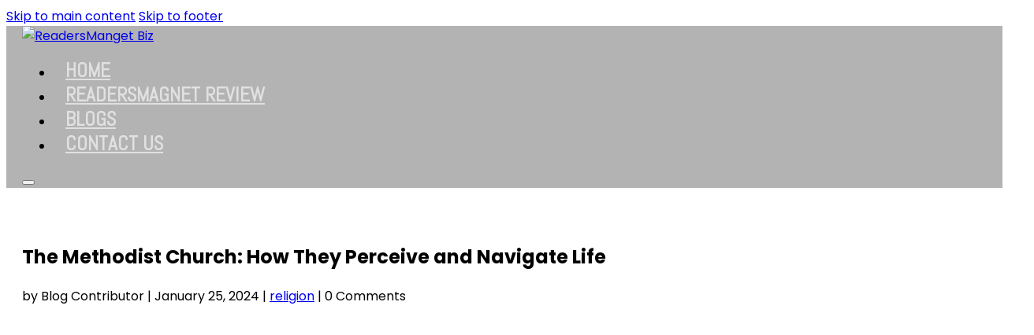

--- FILE ---
content_type: text/html; charset=UTF-8
request_url: https://www.readersmagnet.biz/the-methodist-church-navigate-life/
body_size: 19051
content:
<!DOCTYPE html>
<html lang="en-US">
<head>
<meta charset="UTF-8">
<meta name="viewport" content="width=device-width, initial-scale=1">
<meta name='robots' content='index, follow, max-image-preview:large, max-snippet:-1, max-video-preview:-1' />

<!-- Social Warfare v4.5.6 https://warfareplugins.com - BEGINNING OF OUTPUT -->
<style>
	@font-face {
		font-family: "sw-icon-font";
		src:url("https://www.readersmagnet.biz/wp-content/plugins/social-warfare/assets/fonts/sw-icon-font.eot?ver=4.5.6");
		src:url("https://www.readersmagnet.biz/wp-content/plugins/social-warfare/assets/fonts/sw-icon-font.eot?ver=4.5.6#iefix") format("embedded-opentype"),
		url("https://www.readersmagnet.biz/wp-content/plugins/social-warfare/assets/fonts/sw-icon-font.woff?ver=4.5.6") format("woff"),
		url("https://www.readersmagnet.biz/wp-content/plugins/social-warfare/assets/fonts/sw-icon-font.ttf?ver=4.5.6") format("truetype"),
		url("https://www.readersmagnet.biz/wp-content/plugins/social-warfare/assets/fonts/sw-icon-font.svg?ver=4.5.6#1445203416") format("svg");
		font-weight: normal;
		font-style: normal;
		font-display:block;
	}
</style>
<!-- Social Warfare v4.5.6 https://warfareplugins.com - END OF OUTPUT -->


	<!-- This site is optimized with the Yoast SEO plugin v26.7 - https://yoast.com/wordpress/plugins/seo/ -->
	<title>The Methodist Church: How They Perceive and Navigate Life - ReadersMagnet Marketing World</title>
	<meta name="description" content="The Methodist Church believes in the improvement of society. What are the primary values that govern this belief?" />
	<link rel="canonical" href="https://www.readersmagnet.biz/the-methodist-church-navigate-life/" />
	<meta property="og:locale" content="en_US" />
	<meta property="og:type" content="article" />
	<meta property="og:title" content="The Methodist Church: How They Perceive and Navigate Life - ReadersMagnet Marketing World" />
	<meta property="og:description" content="The Methodist Church believes in the improvement of society. What are the primary values that govern this belief?" />
	<meta property="og:url" content="https://www.readersmagnet.biz/the-methodist-church-navigate-life/" />
	<meta property="og:site_name" content="ReadersMagnet Marketing World" />
	<meta property="article:published_time" content="2024-01-25T14:00:17+00:00" />
	<meta property="article:modified_time" content="2024-01-25T14:00:31+00:00" />
	<meta property="og:image" content="https://www.readersmagnet.biz/wp-content/uploads/2024/01/Russell-Marlett-Month-7-Mic.jpg" />
	<meta property="og:image:width" content="1201" />
	<meta property="og:image:height" content="883" />
	<meta property="og:image:type" content="image/jpeg" />
	<meta name="author" content="Blog Contributor" />
	<meta name="twitter:card" content="summary_large_image" />
	<meta name="twitter:label1" content="Written by" />
	<meta name="twitter:data1" content="Blog Contributor" />
	<meta name="twitter:label2" content="Est. reading time" />
	<meta name="twitter:data2" content="4 minutes" />
	<!-- / Yoast SEO plugin. -->


<link rel='dns-prefetch' href='//fonts.googleapis.com' />
		<!-- This site uses the Google Analytics by ExactMetrics plugin v8.11.1 - Using Analytics tracking - https://www.exactmetrics.com/ -->
		<!-- Note: ExactMetrics is not currently configured on this site. The site owner needs to authenticate with Google Analytics in the ExactMetrics settings panel. -->
					<!-- No tracking code set -->
				<!-- / Google Analytics by ExactMetrics -->
		<link rel="preconnect" href="https://fonts.gstatic.com/" crossorigin><style id='wp-img-auto-sizes-contain-inline-css'>
img:is([sizes=auto i],[sizes^="auto," i]){contain-intrinsic-size:3000px 1500px}
/*# sourceURL=wp-img-auto-sizes-contain-inline-css */
</style>
<link rel='stylesheet' id='social-warfare-block-css-css' href='https://www.readersmagnet.biz/wp-content/plugins/social-warfare/assets/js/post-editor/dist/blocks.style.build.css?ver=6.9' media='all' />
<style id='wp-emoji-styles-inline-css'>

	img.wp-smiley, img.emoji {
		display: inline !important;
		border: none !important;
		box-shadow: none !important;
		height: 1em !important;
		width: 1em !important;
		margin: 0 0.07em !important;
		vertical-align: -0.1em !important;
		background: none !important;
		padding: 0 !important;
	}
/*# sourceURL=wp-emoji-styles-inline-css */
</style>
<style id='classic-theme-styles-inline-css'>
/*! This file is auto-generated */
.wp-block-button__link{color:#fff;background-color:#32373c;border-radius:9999px;box-shadow:none;text-decoration:none;padding:calc(.667em + 2px) calc(1.333em + 2px);font-size:1.125em}.wp-block-file__button{background:#32373c;color:#fff;text-decoration:none}
/*# sourceURL=/wp-includes/css/classic-themes.min.css */
</style>
<link rel='stylesheet' id='editorskit-frontend-css' href='https://www.readersmagnet.biz/wp-content/plugins/block-options/build/style.build.css?ver=new' media='all' />
<link rel='stylesheet' id='email-subscribers-css' href='https://www.readersmagnet.biz/wp-content/plugins/email-subscribers/lite/public/css/email-subscribers-public.css?ver=5.9.14' media='all' />
<link rel='stylesheet' id='saswp-style-css' href='https://www.readersmagnet.biz/wp-content/plugins/schema-and-structured-data-for-wp/admin_section/css/saswp-style.min.css?ver=1.54' media='all' />
<style id='saswp-style-inline-css'>
.saswp-rb-hd span, .saswp-rvw-sm span{
                            background-color: #000;
                            color: #fff;
                            font-size: 15px; 
                        }
                        .saswp-rb-rif{
                            color: #000;
                            font-size: 18px;
                        }
                        .saswp-rvw-str .saswp_star_color svg, .saswp-rvw-str .saswp_star_color_gray svg, .saswp-rvw-str .saswp_half_star_color svg{
                            width: 18px; 
                        }
                        .saswp-rvw-fs{
                            color: #000;
                            font-size: 48px;
                        }
                    
/*# sourceURL=saswp-style-inline-css */
</style>
<link rel='stylesheet' id='social_warfare-css' href='https://www.readersmagnet.biz/wp-content/plugins/social-warfare/assets/css/style.min.css?ver=4.5.6' media='all' />
<link rel='stylesheet' id='bricks-frontend-css' href='https://www.readersmagnet.biz/wp-content/themes/bricks/assets/css/frontend-layer.min.css?ver=1764023133' media='all' />
<link rel='stylesheet' id='bricks-themify-icons-css' href='https://www.readersmagnet.biz/wp-content/themes/bricks/assets/css/libs/themify-icons-layer.min.css?ver=1764023133' media='all' />
<style id='bricks-frontend-inline-inline-css'>
html {scroll-behavior: smooth}:root {} .brxe-container {width: 100%; max-width: 1500px} .woocommerce main.site-main {width: 100%} #brx-content.wordpress {width: 100%; max-width: 1500px} body {font-family: "Poppins"} h1, h2, h3, h4, h5, h6 {font-family: "Poppins"}@media (max-width: 375px) {#brxe-lcapze {width: 200px}}@media (max-width: 320px) {#brxe-lcapze {width: 180px}}@media (max-width: 980px) {#brxe-ypqjpk {background-color: #7c7c7c; position: absolute; align-items: center; width: 100%; max-width: 515px}}@media (max-width: 478px) {#brxe-ypqjpk {max-width: 400px}}@media (max-width: 414px) {#brxe-ypqjpk {max-width: 350px}}@media (max-width: 375px) {#brxe-ypqjpk {max-width: 300px}}@media (max-width: 320px) {#brxe-ypqjpk {max-width: 300px}}@layer bricks {@media (max-width: 980px) {#brxe-opwvud .brx-toggle-div { display: inline-flex; }#brxe-opwvud .brxe-toggle { display: inline-flex; }[data-script-id="opwvud"] .brx-nav-nested-items {opacity: 0;visibility: hidden;gap: 0;position: fixed;z-index: 1001;top: 0;right: 0;bottom: 0;left: 0;display: flex;align-items: center;justify-content: center;flex-direction: column;background-color: #fff;overflow-y: scroll;flex-wrap: nowrap;}#brxe-opwvud.brx-open .brx-nav-nested-items {opacity: 1;visibility: visible;}}}#brxe-opwvud .brx-nav-nested-items > li > a {font-family: "Abel"; font-size: 25px; color: rgba(255, 255, 255, 0.6); text-transform: uppercase; padding-top: 20px; padding-right: 15px; padding-bottom: 20px; padding-left: 15px}#brxe-opwvud .brx-nav-nested-items > li > .brxe-text-link:not(a) {font-family: "Abel"; font-size: 25px; color: rgba(255, 255, 255, 0.6); text-transform: uppercase; padding-top: 20px; padding-right: 15px; padding-bottom: 20px; padding-left: 15px}#brxe-opwvud .brx-nav-nested-items > li > .brxe-icon {font-family: "Abel"; font-size: 25px; color: rgba(255, 255, 255, 0.6); text-transform: uppercase; padding-top: 20px; padding-right: 15px; padding-bottom: 20px; padding-left: 15px}#brxe-opwvud .brx-nav-nested-items > li:has( > .brxe-svg) {font-family: "Abel"; font-size: 25px; color: rgba(255, 255, 255, 0.6); text-transform: uppercase; padding-top: 20px; padding-right: 15px; padding-bottom: 20px; padding-left: 15px}#brxe-opwvud .brx-nav-nested-items > li > .brx-submenu-toggle > * {font-family: "Abel"; font-size: 25px; color: rgba(255, 255, 255, 0.6); text-transform: uppercase; padding-top: 20px; padding-right: 15px; padding-bottom: 20px; padding-left: 15px}#brxe-opwvud .brx-nav-nested-items > li > [aria-current="page"] {background-color: #b71515; color: #ffffff}#brxe-opwvud .brx-nav-nested-items > li > .brx-submenu-toggle.aria-current {background-color: #b71515}#brxe-opwvud .brx-nav-nested-items > li > .brx-submenu-toggle.aria-current > * {color: #ffffff}#brxe-opwvud.brx-open .brx-nav-nested-items > li > button.brx-toggle-div {padding-top: 20px; padding-right: 15px; padding-bottom: 20px; padding-left: 15px}#brxe-opwvud .brx-nav-nested-items > li:hover > a {background-color: #b71515; color: #ffffff}#brxe-opwvud .brx-nav-nested-items > li:hover > .brxe-text-link:not(a) {background-color: #b71515; color: #ffffff}#brxe-opwvud .brx-nav-nested-items > li:hover > .brxe-icon {background-color: #b71515; color: #ffffff}#brxe-opwvud .brx-nav-nested-items > li:hover:has( > .brxe-svg) {background-color: #b71515; color: #ffffff}#brxe-opwvud .brx-nav-nested-items > li:hover > .brx-submenu-toggle {background-color: #b71515}#brxe-opwvud .brx-nav-nested-items > li:hover > .brx-submenu-toggle > * {color: #ffffff}#brxe-opwvud ul .menu-item a {font-weight: 600;transition: all ease 0.5s;}@media (max-width: 1024px) {#brxe-opwvud .brx-nav-nested-items {gap: 10px}}@media (max-width: 980px) {#brxe-opwvud.brx-open .brx-nav-nested-items {align-items: center; justify-content: center; height: 400px; top: 111px; right: unset; bottom: unset; left: 50%; width: 515px}#brxe-opwvud .brx-nav-nested-items {gap: 20px}#brxe-opwvud .brx-nav-nested-items > li > a {padding-top: 10px; padding-bottom: 10px}#brxe-opwvud .brx-nav-nested-items > li > .brxe-text-link:not(a) {padding-top: 10px; padding-bottom: 10px}#brxe-opwvud .brx-nav-nested-items > li > .brxe-icon {padding-top: 10px; padding-bottom: 10px}#brxe-opwvud .brx-nav-nested-items > li:has( > .brxe-svg) {padding-top: 10px; padding-bottom: 10px}#brxe-opwvud .brx-nav-nested-items > li > .brx-submenu-toggle > * {padding-top: 10px; padding-bottom: 10px}#brxe-opwvud.brx-open .brx-nav-nested-items > li > button.brx-toggle-div {padding-top: 10px; padding-bottom: 10px}#brxe-opwvud button {margin-left: auto;}#brxe-opwvud .brx-nav-nested-items { transition: all ease 0.5s; left: 50%; transform: translateX(-50%); top: -190px;}}@media (max-width: 375px) {#brxe-opwvud.brx-open .brx-nav-nested-items {top: 102px; width: 300px}#brxe-opwvud .brx-nav-nested-items > li > a {text-align: center}#brxe-opwvud .brx-nav-nested-items > li > .brxe-text-link:not(a) {text-align: center}#brxe-opwvud .brx-nav-nested-items > li > .brxe-icon {text-align: center}#brxe-opwvud .brx-nav-nested-items > li:has( > .brxe-svg) {text-align: center}#brxe-opwvud .brx-nav-nested-items > li > .brx-submenu-toggle > * {text-align: center}}@media (max-width: 320px) {#brxe-opwvud .brx-nav-nested-items > li > a {text-align: center; font-size: 20px}#brxe-opwvud .brx-nav-nested-items > li > .brxe-text-link:not(a) {text-align: center; font-size: 20px}#brxe-opwvud .brx-nav-nested-items > li > .brxe-icon {text-align: center; font-size: 20px}#brxe-opwvud .brx-nav-nested-items > li:has( > .brxe-svg) {text-align: center; font-size: 20px}#brxe-opwvud .brx-nav-nested-items > li > .brx-submenu-toggle > * {text-align: center; font-size: 20px}#brxe-opwvud.brx-open .brx-nav-nested-items {height: 350px; top: 96px; width: 300px}}#brxe-oibqjz {padding-right: 20px; padding-left: 20px; flex-direction: row; justify-content: space-between; align-items: center}@media (max-width: 980px) {#brxe-oibqjz {align-self: center !important; align-items: center; padding-bottom: 20px; position: relative}}#brxe-klgyak {background-color: rgba(124, 124, 124, 0.58)}#brxe-ubcgfm p a { color: #9a0000}#brxe-nxvgae .bricks-button {background-color: #9a0000; color: #ffffff}#brxe-sivcxh .bricks-button {background-color: #9a0000; color: #ffffff}#brxe-mdupju {display: flex; flex-direction: column; row-gap: 20px}#brxe-cmkrpq {display: flex; flex-direction: column; flex-wrap: wrap; row-gap: 30px}#brxe-zsofga .wp-block-search__button {display:unset !important}#brxe-zsofga .wp-block-search__button svg {width:50px}#brxe-cebtaw .bricks-button {color: #ffffff; background-color: #9a0000}#brxe-iwfvst {width: 100%; max-width: 300px; display: flex; flex-direction: column; row-gap: 30px}@media (max-width: 980px) {#brxe-iwfvst {max-width: 500px}#brxe-iwfvst .wp-block-search__inside-wrapper {width:100% !important;}}@media (max-width: 478px) {#brxe-iwfvst {max-width: 100%}}#brxe-mmozdo {flex-direction: row; justify-content: space-between; column-gap: 50px; padding-top: 50px; padding-right: 20px; padding-bottom: 50px; padding-left: 20px}@media (max-width: 980px) {#brxe-mmozdo {flex-direction: column; flex-wrap: wrap; align-self: center !important; justify-content: center; align-items: center; row-gap: 50px}}#brxe-mcxbzo {font-size: 18px}#brxe-dyaxgo .bricks-button {background-color: #b71515; color: #ffffff}#brxe-dyaxgo .form-group input {border-style: solid; border-color: #212121}#brxe-dyaxgo .flatpickr {border-style: solid; border-color: #212121}#brxe-dyaxgo select {border-style: solid; border-color: #212121; color: #616161}#brxe-dyaxgo textarea {border-style: solid; border-color: #212121}#brxe-dyaxgo .bricks-button:not([type=submit]) {border-style: solid; border-color: #212121}#brxe-dyaxgo .choose-files {border-style: solid; border-color: #212121}#brxe-dyaxgo ::placeholder {color: #616161}#brxe-dyaxgo button {transition: all ease 0.3s}#brxe-dyaxgo button:hover {scale: 0.95}#brxe-bduajl {width: 100%; max-width: 500px; display: flex; flex-direction: column; align-self: center !important; justify-content: center; row-gap: 20px}#brxe-jqymis {font-size: 18px; color: #b71515}#brxe-hhjlsr {color: #b71515}#brxe-hhjlsr a {color: #b71515; font-size: inherit}#brxe-ahffno {display: flex; flex-direction: column; row-gap: 10px}#brxe-yxijlm a {transition: all ease 0.3s;}#brxe-yxijlm a:hover {scale: 0.9}#brxe-pudxne {text-align: center; font-size: 18px}#brxe-oyducm {font-size: 25px; color: #b71515; fill: #b71515}#brxe-todger {font-size: 25px; color: #b71515; fill: #b71515}#brxe-lutsmw {font-size: 25px; color: #b71515; fill: #b71515}#brxe-ydfbrn {font-size: 25px; color: #b71515; fill: #b71515}#brxe-asprfm {font-size: 25px; color: #b71515; fill: #b71515}#brxe-pghmka {display: flex; align-items: center; justify-content: center; align-self: center !important; column-gap: 15px; row-gap: 15px}#brxe-pghmka a {transition: all ease 0.3s;}#brxe-pghmka a:hover {scale: 0.9}#brxe-yjvsht {display: flex; flex-direction: column; row-gap: 15px}#brxe-vwmcoy {padding-top: 20px; padding-right: 20px; padding-bottom: 20px; padding-left: 20px; justify-content: center; align-self: center !important; flex-direction: row; align-items: flex-start; column-gap: 50px}
/*# sourceURL=bricks-frontend-inline-inline-css */
</style>
<link rel='stylesheet' id='bricks-google-fonts-css' href='https://fonts.googleapis.com/css2?family=Abel:wght@400&#038;display=swap&#038;family=Poppins:ital,wght@0,100;0,200;0,300;0,400;0,500;0,600;0,700;0,800;0,900;1,100;1,200;1,300;1,400;1,500;1,600;1,700;1,800;1,900&#038;display=swap' media='all' />
<script src="https://www.readersmagnet.biz/wp-includes/js/jquery/jquery.min.js?ver=3.7.1" id="jquery-core-js"></script>
<script src="https://www.readersmagnet.biz/wp-includes/js/jquery/jquery-migrate.min.js?ver=3.4.1" id="jquery-migrate-js"></script>
		<script type="text/javascript">
				(function(c,l,a,r,i,t,y){
					c[a]=c[a]||function(){(c[a].q=c[a].q||[]).push(arguments)};t=l.createElement(r);t.async=1;
					t.src="https://www.clarity.ms/tag/"+i+"?ref=wordpress";y=l.getElementsByTagName(r)[0];y.parentNode.insertBefore(t,y);
				})(window, document, "clarity", "script", "qyljkv33zu");
		</script>
		<!-- Google tag (gtag.js) -->
<script async src="https://www.googletagmanager.com/gtag/js?id=G-FM93GTMJP2"></script>
<script>
  window.dataLayer = window.dataLayer || [];
  function gtag(){dataLayer.push(arguments);}
  gtag('js', new Date());

  gtag('config', 'G-FM93GTMJP2');
</script>
<meta name="google-site-verification" content="qiMtAXnm0Ox8Ec9biLIwU6DD-ZT_KJX3-hv_kIdUykw" />


<!-- This site is optimized with the Simple SEO plugin v2.0.33 - https://wordpress.org/plugins/cds-simple-seo/ -->
<meta property="og:site_name" content="ReadersMagnet  Marketing World" />
<meta property="og:url" content="https://www.readersmagnet.biz/the-methodist-church-navigate-life/" />
<meta property="og:type" content="website" />
<meta property="og:title" content="The Methodist Church: How They Perceive and Navigate Life | ReadersMagnet  Marketing World" />
<meta property="og:image" content="https://www.readersmagnet.biz/wp-content/uploads/2024/01/Russell-Marlett-Month-7-Mic.jpg" />
<meta property="og:image:url" content="https://www.readersmagnet.biz/wp-content/uploads/2024/01/Russell-Marlett-Month-7-Mic.jpg" />
<meta name="twitter:title" content="The Methodist Church: How They Perceive and Navigate Life | ReadersMagnet  Marketing World" />
<meta name="twitter:image" content="https://www.readersmagnet.biz/wp-content/uploads/2024/01/Russell-Marlett-Month-7-Mic.jpg" />
<meta name="twitter:card" content="summary_large_image">
<link rel="canonical" href="https://www.readersmagnet.biz/the-methodist-church-navigate-life/" />
<!-- / Simple SEO plugin. -->



<script type="application/ld+json" class="saswp-schema-markup-output">
[{"@context":"https:\/\/schema.org\/","@type":"BlogPosting","@id":"https:\/\/www.readersmagnet.biz\/the-methodist-church-navigate-life\/#BlogPosting","url":"https:\/\/www.readersmagnet.biz\/the-methodist-church-navigate-life\/","inLanguage":"en-US","mainEntityOfPage":"https:\/\/www.readersmagnet.biz\/the-methodist-church-navigate-life\/","headline":"The Methodist Church: How They Perceive and Navigate Life","description":"The Methodist Church believes in the improvement of society. What are the primary values that govern this belief?","articleBody":"Photo by Jametlene Reskp on Unsplash    It might be separate from Christianity, but the Methodist Church is aligned with its beliefs and the overall perception of how life should be lived.    With the many beliefs that mandate life, what should people follow?    Belief is a universal set of rules and moral frameworks that govern people\u2019s lives. What they believe in shapes the choices they make and the experiences they allow. It molds them to be who they are and what they can be, a powerful component that dictates humanity.    With people\u2019s aim to live a meaningful life, beliefs are crucial in enhancing their experiences. These give sense and intent to the choices and affairs they take part in, helping them better navigate through the intricacies of life. Beliefs are the patterns that shape how people expect and perceive things. They mold the world to be how it\u2019s perceived from an individual\u2019s perspective.    Hence, the question of which belief people must act by must be considered.    The Different Primary Beliefs Governing the World    Religion is the most potent among the different philosophies and significant individuals whose words impact the world. While it has branched into other classes, religion, as a social construct, has the authority to manage most people\u2019s decisions.    People are born into their religion. From the moment they gain consciousness and the ability to navigate the world, they already do so under the scope of religion. This is how powerful this concept is about its influence on people\u2019s lives.    Religion is primarily separated into two distinct categories: Abrahamic and Indian religions.    Aside from where they\u2019re commonly practiced, these religions have distinctive frameworks and laws governing their followers\u2019 behaviors. While they mainly impact who people worship, they cater to the doctrines these individuals are made to study and live by religiously. This is one reason why cultures and residents from different countries behave differently and have other priorities.    However, this difference is also why there can be separation among these citizens. With how significant of an influence these beliefs have, there\u2019s no questioning how the slightest instance of difference or contrast can have the authority to make massive differences among behaviors.    But is there a way these different beliefs are molded into a singular philosophy and way of life?    The Methodist Church, a New and Unifying Perspective    Author Russell Marlett has released a religious material meant to be all-encompassing.    While most materials commonly cater to specific religions, Russel has aimed his book to be a general philosophy beneficial to everyone. Although he has worked with religion-centered beliefs he has practiced and grown up with, he has managed to transcend these and capture life\u2019s intricacies. Russel has authored his book for a more general audience, detailing significant events and what people can do to better cope with these.    Growing up, Russell Marlett was raised in a family that followed the beliefs of the Methodist church. His mother has made sure he and his sister religiously lived by these beliefs, which fueled the intentions behind his book. While&nbsp;Commentaries of Wisdom&nbsp;doesn\u2019t necessarily go into detail about the Methodist church, it can be safe to assume it reflects and offers a glimpse of the values it upholds.    Methodists believe people must focus on enriching their faith to have better community relationships. They believe in actions, highlighting their importance over words.    In the Methodist Church, actions speak louder than words. This is how they weigh their judgment of character and the retribution for their wrongdoings.    Methodism is generally governed by three simple and all-encompassing rules that may be significant throughout any religion. Such beliefs may have been primarily developed to serve the Methodist church. But they can be reflected and practiced throughout society in general. These revolve around doing no harm, doing good, and staying in love with their spiritual figure.    If people take out its religious context, these values can be utilized by everyone. They help in societal improvement \u2014 a unifying belief that can be valuable for everyone regardless.","keywords":"Commentaries on the book of wisdom, Russell Marlett, ","datePublished":"2024-01-25T09:00:17-05:00","dateModified":"2024-01-25T09:00:31-05:00","author":{"@type":"Person","name":"Blog Contributor","url":"https:\/\/www.readersmagnet.biz\/author\/wtoaccess\/","sameAs":[],"image":{"@type":"ImageObject","url":"https:\/\/secure.gravatar.com\/avatar\/e5dab8261e30ed3c082786a8ee280e438245b40e71f271f5aeb101d499fad913?s=96&d=mm&r=g","height":96,"width":96}},"editor":{"@type":"Person","name":"Blog Contributor","url":"https:\/\/www.readersmagnet.biz\/author\/wtoaccess\/","sameAs":[],"image":{"@type":"ImageObject","url":"https:\/\/secure.gravatar.com\/avatar\/e5dab8261e30ed3c082786a8ee280e438245b40e71f271f5aeb101d499fad913?s=96&d=mm&r=g","height":96,"width":96}},"publisher":{"@type":"Organization","name":"ReadersMagnet  Marketing World","url":"https:\/\/www.readersmagnet.biz"},"image":[{"@type":"ImageObject","@id":"https:\/\/www.readersmagnet.biz\/the-methodist-church-navigate-life\/#primaryimage","url":"https:\/\/www.readersmagnet.biz\/wp-content\/uploads\/2024\/01\/Russell-Marlett-Month-7-Mic.jpg","width":"1201","height":"883","caption":"the Methodist church unites people through their beliefs"},{"@type":"ImageObject","url":"https:\/\/www.readersmagnet.biz\/wp-content\/uploads\/2024\/01\/Russell-Marlett-Month-7-Mic-1200x900.jpg","width":"1200","height":"900","caption":"the Methodist church unites people through their beliefs"},{"@type":"ImageObject","url":"https:\/\/www.readersmagnet.biz\/wp-content\/uploads\/2024\/01\/Russell-Marlett-Month-7-Mic-1200x675.jpg","width":"1200","height":"675","caption":"the Methodist church unites people through their beliefs"},{"@type":"ImageObject","url":"https:\/\/www.readersmagnet.biz\/wp-content\/uploads\/2024\/01\/Russell-Marlett-Month-7-Mic-883x883.jpg","width":"883","height":"883","caption":"the Methodist church unites people through their beliefs"}]}]
</script>

<!-- Global site tag (gtag.js) - Google Analytics -->
<script async src="https://www.googletagmanager.com/gtag/js?id=UA-144484754-1"></script>
<script>
  window.dataLayer = window.dataLayer || [];
  function gtag(){dataLayer.push(arguments);}
  gtag('js', new Date());

  gtag('config', 'UA-144484754-1');
</script>
<link rel="icon" href="https://www.readersmagnet.biz/wp-content/uploads/2018/11/cropped-LOGO-32x32.png" sizes="32x32" />
<link rel="icon" href="https://www.readersmagnet.biz/wp-content/uploads/2018/11/cropped-LOGO-192x192.png" sizes="192x192" />
<link rel="apple-touch-icon" href="https://www.readersmagnet.biz/wp-content/uploads/2018/11/cropped-LOGO-180x180.png" />
<meta name="msapplication-TileImage" content="https://www.readersmagnet.biz/wp-content/uploads/2018/11/cropped-LOGO-270x270.png" />

<meta property="og:url" content="https://www.readersmagnet.biz/the-methodist-church-navigate-life/" />
<meta property="og:site_name" content="ReadersMagnet  Marketing World" />
<meta property="og:title" content="The Methodist Church: How They Perceive and Navigate Life" />
<meta property="og:description" content="Photo by Jametlene Reskp on Unsplash It might be separate from Christianity, but the Methodist Church is aligned with its beliefs and the overall perception of how life should be lived. With the many beliefs that mandate life, what should people follow? Belief is a universal set of rules and moral frameworks that govern people’s [&hellip;]" />
<meta property="og:image" content="https://www.readersmagnet.biz/wp-content/uploads/2024/01/Russell-Marlett-Month-7-Mic-1024x753.jpg" />
<meta property="og:type" content="article" />
<style id='wp-block-heading-inline-css'>
h1:where(.wp-block-heading).has-background,h2:where(.wp-block-heading).has-background,h3:where(.wp-block-heading).has-background,h4:where(.wp-block-heading).has-background,h5:where(.wp-block-heading).has-background,h6:where(.wp-block-heading).has-background{padding:1.25em 2.375em}h1.has-text-align-left[style*=writing-mode]:where([style*=vertical-lr]),h1.has-text-align-right[style*=writing-mode]:where([style*=vertical-rl]),h2.has-text-align-left[style*=writing-mode]:where([style*=vertical-lr]),h2.has-text-align-right[style*=writing-mode]:where([style*=vertical-rl]),h3.has-text-align-left[style*=writing-mode]:where([style*=vertical-lr]),h3.has-text-align-right[style*=writing-mode]:where([style*=vertical-rl]),h4.has-text-align-left[style*=writing-mode]:where([style*=vertical-lr]),h4.has-text-align-right[style*=writing-mode]:where([style*=vertical-rl]),h5.has-text-align-left[style*=writing-mode]:where([style*=vertical-lr]),h5.has-text-align-right[style*=writing-mode]:where([style*=vertical-rl]),h6.has-text-align-left[style*=writing-mode]:where([style*=vertical-lr]),h6.has-text-align-right[style*=writing-mode]:where([style*=vertical-rl]){rotate:180deg}
/*# sourceURL=https://www.readersmagnet.biz/wp-includes/blocks/heading/style.min.css */
</style>
<style id='wp-block-paragraph-inline-css'>
.is-small-text{font-size:.875em}.is-regular-text{font-size:1em}.is-large-text{font-size:2.25em}.is-larger-text{font-size:3em}.has-drop-cap:not(:focus):first-letter{float:left;font-size:8.4em;font-style:normal;font-weight:100;line-height:.68;margin:.05em .1em 0 0;text-transform:uppercase}body.rtl .has-drop-cap:not(:focus):first-letter{float:none;margin-left:.1em}p.has-drop-cap.has-background{overflow:hidden}:root :where(p.has-background){padding:1.25em 2.375em}:where(p.has-text-color:not(.has-link-color)) a{color:inherit}p.has-text-align-left[style*="writing-mode:vertical-lr"],p.has-text-align-right[style*="writing-mode:vertical-rl"]{rotate:180deg}
/*# sourceURL=https://www.readersmagnet.biz/wp-includes/blocks/paragraph/style.min.css */
</style>
<style id='global-styles-inline-css'>
:root{--wp--preset--aspect-ratio--square: 1;--wp--preset--aspect-ratio--4-3: 4/3;--wp--preset--aspect-ratio--3-4: 3/4;--wp--preset--aspect-ratio--3-2: 3/2;--wp--preset--aspect-ratio--2-3: 2/3;--wp--preset--aspect-ratio--16-9: 16/9;--wp--preset--aspect-ratio--9-16: 9/16;--wp--preset--color--black: #000000;--wp--preset--color--cyan-bluish-gray: #abb8c3;--wp--preset--color--white: #ffffff;--wp--preset--color--pale-pink: #f78da7;--wp--preset--color--vivid-red: #cf2e2e;--wp--preset--color--luminous-vivid-orange: #ff6900;--wp--preset--color--luminous-vivid-amber: #fcb900;--wp--preset--color--light-green-cyan: #7bdcb5;--wp--preset--color--vivid-green-cyan: #00d084;--wp--preset--color--pale-cyan-blue: #8ed1fc;--wp--preset--color--vivid-cyan-blue: #0693e3;--wp--preset--color--vivid-purple: #9b51e0;--wp--preset--gradient--vivid-cyan-blue-to-vivid-purple: linear-gradient(135deg,rgb(6,147,227) 0%,rgb(155,81,224) 100%);--wp--preset--gradient--light-green-cyan-to-vivid-green-cyan: linear-gradient(135deg,rgb(122,220,180) 0%,rgb(0,208,130) 100%);--wp--preset--gradient--luminous-vivid-amber-to-luminous-vivid-orange: linear-gradient(135deg,rgb(252,185,0) 0%,rgb(255,105,0) 100%);--wp--preset--gradient--luminous-vivid-orange-to-vivid-red: linear-gradient(135deg,rgb(255,105,0) 0%,rgb(207,46,46) 100%);--wp--preset--gradient--very-light-gray-to-cyan-bluish-gray: linear-gradient(135deg,rgb(238,238,238) 0%,rgb(169,184,195) 100%);--wp--preset--gradient--cool-to-warm-spectrum: linear-gradient(135deg,rgb(74,234,220) 0%,rgb(151,120,209) 20%,rgb(207,42,186) 40%,rgb(238,44,130) 60%,rgb(251,105,98) 80%,rgb(254,248,76) 100%);--wp--preset--gradient--blush-light-purple: linear-gradient(135deg,rgb(255,206,236) 0%,rgb(152,150,240) 100%);--wp--preset--gradient--blush-bordeaux: linear-gradient(135deg,rgb(254,205,165) 0%,rgb(254,45,45) 50%,rgb(107,0,62) 100%);--wp--preset--gradient--luminous-dusk: linear-gradient(135deg,rgb(255,203,112) 0%,rgb(199,81,192) 50%,rgb(65,88,208) 100%);--wp--preset--gradient--pale-ocean: linear-gradient(135deg,rgb(255,245,203) 0%,rgb(182,227,212) 50%,rgb(51,167,181) 100%);--wp--preset--gradient--electric-grass: linear-gradient(135deg,rgb(202,248,128) 0%,rgb(113,206,126) 100%);--wp--preset--gradient--midnight: linear-gradient(135deg,rgb(2,3,129) 0%,rgb(40,116,252) 100%);--wp--preset--font-size--small: 13px;--wp--preset--font-size--medium: 20px;--wp--preset--font-size--large: 36px;--wp--preset--font-size--x-large: 42px;--wp--preset--spacing--20: 0.44rem;--wp--preset--spacing--30: 0.67rem;--wp--preset--spacing--40: 1rem;--wp--preset--spacing--50: 1.5rem;--wp--preset--spacing--60: 2.25rem;--wp--preset--spacing--70: 3.38rem;--wp--preset--spacing--80: 5.06rem;--wp--preset--shadow--natural: 6px 6px 9px rgba(0, 0, 0, 0.2);--wp--preset--shadow--deep: 12px 12px 50px rgba(0, 0, 0, 0.4);--wp--preset--shadow--sharp: 6px 6px 0px rgba(0, 0, 0, 0.2);--wp--preset--shadow--outlined: 6px 6px 0px -3px rgb(255, 255, 255), 6px 6px rgb(0, 0, 0);--wp--preset--shadow--crisp: 6px 6px 0px rgb(0, 0, 0);}:where(.is-layout-flex){gap: 0.5em;}:where(.is-layout-grid){gap: 0.5em;}body .is-layout-flex{display: flex;}.is-layout-flex{flex-wrap: wrap;align-items: center;}.is-layout-flex > :is(*, div){margin: 0;}body .is-layout-grid{display: grid;}.is-layout-grid > :is(*, div){margin: 0;}:where(.wp-block-columns.is-layout-flex){gap: 2em;}:where(.wp-block-columns.is-layout-grid){gap: 2em;}:where(.wp-block-post-template.is-layout-flex){gap: 1.25em;}:where(.wp-block-post-template.is-layout-grid){gap: 1.25em;}.has-black-color{color: var(--wp--preset--color--black) !important;}.has-cyan-bluish-gray-color{color: var(--wp--preset--color--cyan-bluish-gray) !important;}.has-white-color{color: var(--wp--preset--color--white) !important;}.has-pale-pink-color{color: var(--wp--preset--color--pale-pink) !important;}.has-vivid-red-color{color: var(--wp--preset--color--vivid-red) !important;}.has-luminous-vivid-orange-color{color: var(--wp--preset--color--luminous-vivid-orange) !important;}.has-luminous-vivid-amber-color{color: var(--wp--preset--color--luminous-vivid-amber) !important;}.has-light-green-cyan-color{color: var(--wp--preset--color--light-green-cyan) !important;}.has-vivid-green-cyan-color{color: var(--wp--preset--color--vivid-green-cyan) !important;}.has-pale-cyan-blue-color{color: var(--wp--preset--color--pale-cyan-blue) !important;}.has-vivid-cyan-blue-color{color: var(--wp--preset--color--vivid-cyan-blue) !important;}.has-vivid-purple-color{color: var(--wp--preset--color--vivid-purple) !important;}.has-black-background-color{background-color: var(--wp--preset--color--black) !important;}.has-cyan-bluish-gray-background-color{background-color: var(--wp--preset--color--cyan-bluish-gray) !important;}.has-white-background-color{background-color: var(--wp--preset--color--white) !important;}.has-pale-pink-background-color{background-color: var(--wp--preset--color--pale-pink) !important;}.has-vivid-red-background-color{background-color: var(--wp--preset--color--vivid-red) !important;}.has-luminous-vivid-orange-background-color{background-color: var(--wp--preset--color--luminous-vivid-orange) !important;}.has-luminous-vivid-amber-background-color{background-color: var(--wp--preset--color--luminous-vivid-amber) !important;}.has-light-green-cyan-background-color{background-color: var(--wp--preset--color--light-green-cyan) !important;}.has-vivid-green-cyan-background-color{background-color: var(--wp--preset--color--vivid-green-cyan) !important;}.has-pale-cyan-blue-background-color{background-color: var(--wp--preset--color--pale-cyan-blue) !important;}.has-vivid-cyan-blue-background-color{background-color: var(--wp--preset--color--vivid-cyan-blue) !important;}.has-vivid-purple-background-color{background-color: var(--wp--preset--color--vivid-purple) !important;}.has-black-border-color{border-color: var(--wp--preset--color--black) !important;}.has-cyan-bluish-gray-border-color{border-color: var(--wp--preset--color--cyan-bluish-gray) !important;}.has-white-border-color{border-color: var(--wp--preset--color--white) !important;}.has-pale-pink-border-color{border-color: var(--wp--preset--color--pale-pink) !important;}.has-vivid-red-border-color{border-color: var(--wp--preset--color--vivid-red) !important;}.has-luminous-vivid-orange-border-color{border-color: var(--wp--preset--color--luminous-vivid-orange) !important;}.has-luminous-vivid-amber-border-color{border-color: var(--wp--preset--color--luminous-vivid-amber) !important;}.has-light-green-cyan-border-color{border-color: var(--wp--preset--color--light-green-cyan) !important;}.has-vivid-green-cyan-border-color{border-color: var(--wp--preset--color--vivid-green-cyan) !important;}.has-pale-cyan-blue-border-color{border-color: var(--wp--preset--color--pale-cyan-blue) !important;}.has-vivid-cyan-blue-border-color{border-color: var(--wp--preset--color--vivid-cyan-blue) !important;}.has-vivid-purple-border-color{border-color: var(--wp--preset--color--vivid-purple) !important;}.has-vivid-cyan-blue-to-vivid-purple-gradient-background{background: var(--wp--preset--gradient--vivid-cyan-blue-to-vivid-purple) !important;}.has-light-green-cyan-to-vivid-green-cyan-gradient-background{background: var(--wp--preset--gradient--light-green-cyan-to-vivid-green-cyan) !important;}.has-luminous-vivid-amber-to-luminous-vivid-orange-gradient-background{background: var(--wp--preset--gradient--luminous-vivid-amber-to-luminous-vivid-orange) !important;}.has-luminous-vivid-orange-to-vivid-red-gradient-background{background: var(--wp--preset--gradient--luminous-vivid-orange-to-vivid-red) !important;}.has-very-light-gray-to-cyan-bluish-gray-gradient-background{background: var(--wp--preset--gradient--very-light-gray-to-cyan-bluish-gray) !important;}.has-cool-to-warm-spectrum-gradient-background{background: var(--wp--preset--gradient--cool-to-warm-spectrum) !important;}.has-blush-light-purple-gradient-background{background: var(--wp--preset--gradient--blush-light-purple) !important;}.has-blush-bordeaux-gradient-background{background: var(--wp--preset--gradient--blush-bordeaux) !important;}.has-luminous-dusk-gradient-background{background: var(--wp--preset--gradient--luminous-dusk) !important;}.has-pale-ocean-gradient-background{background: var(--wp--preset--gradient--pale-ocean) !important;}.has-electric-grass-gradient-background{background: var(--wp--preset--gradient--electric-grass) !important;}.has-midnight-gradient-background{background: var(--wp--preset--gradient--midnight) !important;}.has-small-font-size{font-size: var(--wp--preset--font-size--small) !important;}.has-medium-font-size{font-size: var(--wp--preset--font-size--medium) !important;}.has-large-font-size{font-size: var(--wp--preset--font-size--large) !important;}.has-x-large-font-size{font-size: var(--wp--preset--font-size--x-large) !important;}
/*# sourceURL=global-styles-inline-css */
</style>
<style id='wp-block-library-inline-css'>
:root{--wp-block-synced-color:#7a00df;--wp-block-synced-color--rgb:122,0,223;--wp-bound-block-color:var(--wp-block-synced-color);--wp-editor-canvas-background:#ddd;--wp-admin-theme-color:#007cba;--wp-admin-theme-color--rgb:0,124,186;--wp-admin-theme-color-darker-10:#006ba1;--wp-admin-theme-color-darker-10--rgb:0,107,160.5;--wp-admin-theme-color-darker-20:#005a87;--wp-admin-theme-color-darker-20--rgb:0,90,135;--wp-admin-border-width-focus:2px}@media (min-resolution:192dpi){:root{--wp-admin-border-width-focus:1.5px}}.wp-element-button{cursor:pointer}:root .has-very-light-gray-background-color{background-color:#eee}:root .has-very-dark-gray-background-color{background-color:#313131}:root .has-very-light-gray-color{color:#eee}:root .has-very-dark-gray-color{color:#313131}:root .has-vivid-green-cyan-to-vivid-cyan-blue-gradient-background{background:linear-gradient(135deg,#00d084,#0693e3)}:root .has-purple-crush-gradient-background{background:linear-gradient(135deg,#34e2e4,#4721fb 50%,#ab1dfe)}:root .has-hazy-dawn-gradient-background{background:linear-gradient(135deg,#faaca8,#dad0ec)}:root .has-subdued-olive-gradient-background{background:linear-gradient(135deg,#fafae1,#67a671)}:root .has-atomic-cream-gradient-background{background:linear-gradient(135deg,#fdd79a,#004a59)}:root .has-nightshade-gradient-background{background:linear-gradient(135deg,#330968,#31cdcf)}:root .has-midnight-gradient-background{background:linear-gradient(135deg,#020381,#2874fc)}:root{--wp--preset--font-size--normal:16px;--wp--preset--font-size--huge:42px}.has-regular-font-size{font-size:1em}.has-larger-font-size{font-size:2.625em}.has-normal-font-size{font-size:var(--wp--preset--font-size--normal)}.has-huge-font-size{font-size:var(--wp--preset--font-size--huge)}.has-text-align-center{text-align:center}.has-text-align-left{text-align:left}.has-text-align-right{text-align:right}.has-fit-text{white-space:nowrap!important}#end-resizable-editor-section{display:none}.aligncenter{clear:both}.items-justified-left{justify-content:flex-start}.items-justified-center{justify-content:center}.items-justified-right{justify-content:flex-end}.items-justified-space-between{justify-content:space-between}.screen-reader-text{border:0;clip-path:inset(50%);height:1px;margin:-1px;overflow:hidden;padding:0;position:absolute;width:1px;word-wrap:normal!important}.screen-reader-text:focus{background-color:#ddd;clip-path:none;color:#444;display:block;font-size:1em;height:auto;left:5px;line-height:normal;padding:15px 23px 14px;text-decoration:none;top:5px;width:auto;z-index:100000}html :where(.has-border-color){border-style:solid}html :where([style*=border-top-color]){border-top-style:solid}html :where([style*=border-right-color]){border-right-style:solid}html :where([style*=border-bottom-color]){border-bottom-style:solid}html :where([style*=border-left-color]){border-left-style:solid}html :where([style*=border-width]){border-style:solid}html :where([style*=border-top-width]){border-top-style:solid}html :where([style*=border-right-width]){border-right-style:solid}html :where([style*=border-bottom-width]){border-bottom-style:solid}html :where([style*=border-left-width]){border-left-style:solid}html :where(img[class*=wp-image-]){height:auto;max-width:100%}:where(figure){margin:0 0 1em}html :where(.is-position-sticky){--wp-admin--admin-bar--position-offset:var(--wp-admin--admin-bar--height,0px)}@media screen and (max-width:600px){html :where(.is-position-sticky){--wp-admin--admin-bar--position-offset:0px}}
:where(figure) { margin: 0; }
/*wp_block_styles_on_demand_placeholder:69748f49eac6b*/
/*# sourceURL=wp-block-library-inline-css */
</style>
</head>

<body data-ocssl='1' class="wp-singular post-template-default single single-post postid-8653 single-format-standard wp-theme-bricks brx-body bricks-is-frontend wp-embed-responsive">
		<a class="skip-link" href="#brx-content">Skip to main content</a>

					<a class="skip-link" href="#brx-footer">Skip to footer</a>
			<header id="brx-header" class="brx-sticky on-scroll"><section id="brxe-klgyak" class="brxe-section bricks-lazy-hidden"><div id="brxe-oibqjz" class="brxe-container bricks-lazy-hidden"><div id="brxe-lcapze" class="brxe-div bricks-lazy-hidden"><a id="brxe-ljacms" class="brxe-logo" href="https://www.readersmagnet.biz"><img width="230" height="71" src="https://www.readersmagnet.biz/wp-content/uploads/2018/11/LOGO.png" class="bricks-site-logo css-filter" alt="ReadersManget Biz" data-bricks-logo="https://www.readersmagnet.biz/wp-content/uploads/2018/11/LOGO.png" loading="eager" decoding="async" /></a></div><div id="brxe-wwbmgd" class="brxe-div bricks-lazy-hidden"><nav id="brxe-opwvud" data-script-id="opwvud" class="brxe-nav-nested bricks-lazy-hidden" aria-label="Menu" data-toggle="tablet_portrait"><ul id="brxe-ypqjpk" class="brxe-block brx-nav-nested-items bricks-lazy-hidden"><li class="menu-item"><a id="brxe-vloecw" class="brxe-text-link" href="https://www.readersmagnet.biz/">Home</a></li><li class="menu-item"><a id="brxe-xujmwl" class="brxe-text-link" href="https://www.readersmagnet.biz/readers-magnet-reviews/">ReadersMagnet Review</a></li><li class="menu-item"><a id="brxe-onjhjz" class="brxe-text-link" href="https://www.readersmagnet.biz/blogs/">Blogs</a></li><li class="menu-item"><a id="brxe-ndxxhm" class="brxe-text-link" href="https://www.readersmagnet.biz/contact-readersmagnet-review-services/">Contact Us</a></li></ul><button id="brxe-ruzwhu" data-script-id="ruzwhu" class="brxe-toggle brxa--spring" aria-label="Open" aria-expanded="false"><span class="brxa-wrap"><span class="brxa-inner"></span></span></button></nav></div></div></section></header><main id="brx-content"><section id="brxe-eioazm" class="brxe-section bricks-lazy-hidden"><div id="brxe-mmozdo" class="brxe-container bricks-lazy-hidden"><div id="brxe-cmkrpq" class="brxe-div bricks-lazy-hidden"><div id="brxe-irqzxj" class="brxe-div bricks-lazy-hidden"><h1 id="brxe-pcnmrq" class="brxe-post-title">The Methodist Church: How They Perceive and Navigate Life</h1><div id="brxe-uxytkk" class="brxe-text"><p><span data-mce-type="bookmark" style="display: inline-block; width: 0px; overflow: hidden; line-height: 0;" class="mce_SELRES_start">﻿</span>by Blog Contributor | January 25, 2024 | <a href="https://www.readersmagnet.biz/category/religion/">religion</a> | 0 Comments</p>
</div></div><div id="brxe-mdupju" class="brxe-div bricks-lazy-hidden"><figure id="brxe-zuzkah" class="brxe-image tag caption"><img width="1201" height="883" src="data:image/svg+xml,%3Csvg%20xmlns=&#039;http://www.w3.org/2000/svg&#039;%20viewBox=&#039;0%200%201201%20883&#039;%3E%3C/svg%3E" class="css-filter size-full bricks-lazy-hidden" alt="the Methodist church unites people through their beliefs" decoding="async" fetchpriority="high" data-src="https://www.readersmagnet.biz/wp-content/uploads/2024/01/Russell-Marlett-Month-7-Mic.jpg" data-type="string" data-sizes="(max-width: 1201px) 100vw, 1201px" data-srcset="https://www.readersmagnet.biz/wp-content/uploads/2024/01/Russell-Marlett-Month-7-Mic.jpg 1201w, https://www.readersmagnet.biz/wp-content/uploads/2024/01/Russell-Marlett-Month-7-Mic-300x221.jpg 300w, https://www.readersmagnet.biz/wp-content/uploads/2024/01/Russell-Marlett-Month-7-Mic-1024x753.jpg 1024w, https://www.readersmagnet.biz/wp-content/uploads/2024/01/Russell-Marlett-Month-7-Mic-768x565.jpg 768w, https://www.readersmagnet.biz/wp-content/uploads/2024/01/Russell-Marlett-Month-7-Mic-1080x794.jpg 1080w, https://www.readersmagnet.biz/wp-content/uploads/2024/01/Russell-Marlett-Month-7-Mic-980x721.jpg 980w, https://www.readersmagnet.biz/wp-content/uploads/2024/01/Russell-Marlett-Month-7-Mic-480x353.jpg 480w" /><figcaption class="bricks-image-caption">a photo of a group of women hugging</figcaption></figure><div id="brxe-ubcgfm" class="brxe-text"><p><sup>Photo by <a href="https://unsplash.com/@reskp?utm_content=creditCopyText&amp;utm_medium=referral&amp;utm_source=unsplash">Jametlene Reskp</a> on <a href="https://unsplash.com/photos/a-man-and-woman-kissing-BkhIxji_bJE?utm_content=creditCopyText&amp;utm_medium=referral&amp;utm_source=unsplash" class="ek-link">Unsplash</a></sup></p>
<h2 class="wp-block-heading"><strong>It might be separate from Christianity, but the Methodist Church is aligned with its beliefs and the overall perception of how life should be lived.</strong></h2>
<p>With the many beliefs that mandate life, what should people follow?</p>
<p class="has-text-align-justify">Belief is a universal set of rules and moral frameworks that govern people’s lives. What they believe in shapes the choices they make and the experiences they allow. It molds them to be who they are and what they can be, a powerful component that dictates humanity.</p>
<p class="has-text-align-justify">With people’s aim to live a meaningful life, beliefs are crucial in enhancing their experiences. These give sense and intent to the choices and affairs they take part in, helping them better navigate through the intricacies of life. Beliefs are the patterns that shape how people expect and perceive things. They mold the world to be how it’s perceived from an individual’s perspective.</p>
<p>Hence, the question of which belief people must act by must be considered.</p>
<h3 class="wp-block-heading"><strong>The Different Primary Beliefs Governing the World</strong></h3>
<p class="has-text-align-justify">Religion is the most potent among the different philosophies and significant individuals whose words impact the world. While it has branched into other classes, religion, as a social construct, has the authority to manage most people’s decisions.</p>
<p class="has-text-align-justify">People are born into their religion. From the moment they gain consciousness and the ability to navigate the world, they already do so under the <a href="https://www.readersmagnet.biz/at-the-crossroads-of-spirituality-and-religion/">scope of religion</a>. This is how powerful this concept is about its influence on people’s lives.</p>
<p>Religion is primarily separated into two distinct categories: Abrahamic and Indian religions.</p>
<p class="has-text-align-justify">Aside from where they’re commonly practiced, these religions have distinctive frameworks and laws governing their followers’ behaviors. While they mainly impact who people worship, they cater to the doctrines these individuals are made to study and live by religiously. This is one reason why cultures and residents from different countries behave differently and have other priorities.</p>
<p class="has-text-align-justify">However, this difference is also why there can be separation among these citizens. With how significant of an influence these beliefs have, there’s no questioning how the slightest instance of difference or contrast can have the authority to make massive differences among behaviors.</p>
<p>But is there a way these different beliefs are molded into a singular philosophy and way of life?</p>
<h3 class="wp-block-heading"><strong>The Methodist Church, a New and Unifying Perspective</strong></h3>
<p>Author <a href="https://www.russellmarletbooks.com/author/">Russell Marlett</a> has released a religious material meant to be all-encompassing.</p>
<p class="has-text-align-justify">While most materials commonly cater to specific religions, Russel has aimed his book to be a general philosophy beneficial to everyone. Although he has worked with religion-centered beliefs he has practiced and grown up with, he has managed to transcend these and capture life’s intricacies. Russel has authored his book for a more general audience, detailing significant events and what people can do to better cope with these.</p>
<p class="has-text-align-justify">Growing up, Russell Marlett was raised in a family that followed the beliefs of the Methodist church. His mother has made sure he and his sister religiously lived by these beliefs, which fueled the intentions behind his book. While<em>&nbsp;Commentaries of Wisdom</em>&nbsp;doesn’t necessarily go into detail about the Methodist church, it can be safe to assume it reflects and offers a glimpse of the values it upholds.</p>
<p class="has-text-align-justify">Methodists believe people must focus on enriching their faith to have better community relationships. They believe in actions, highlighting their importance over words.</p>
<p class="has-text-align-justify">In the Methodist Church, actions speak louder than words. This is how they weigh their judgment of character and the retribution for their wrongdoings.</p>
<p class="has-text-align-justify">Methodism is generally governed by <a href="https://globalmethodist.org/what-we-believe/#:~:text=We%20believe%20in%20the%20Holy,for%20the%20forgiveness%20of%20sins.">three simple and all-encompassing rules</a> that may be significant throughout any religion. Such beliefs may have been primarily developed to serve the Methodist church. But they can be reflected and practiced throughout society in general. These revolve around doing no harm, doing good, and staying in love with their spiritual figure.</p>
<p class="has-text-align-justify">If people take out its religious context, these values can be utilized by everyone. They help in societal improvement — a unifying belief that can be valuable for everyone regardless.</p>
<div class="swp_social_panel swp_horizontal_panel swp_flat_fresh  swp_default_full_color swp_individual_full_color swp_other_full_color scale-100  scale-" data-min-width="1100" data-float-color="#ffffff" data-float="bottom" data-float-mobile="bottom" data-transition="slide" data-post-id="8653" >
<div class="nc_tweetContainer swp_share_button swp_twitter" data-network="twitter"><a class="nc_tweet swp_share_link" rel="nofollow noreferrer noopener" target="_blank" href="https://twitter.com/intent/tweet?text=The+Methodist+Church%3A+How+They+Perceive+and+Navigate+Life&#038;url=https%3A%2F%2Fwww.readersmagnet.biz%2Fthe-methodist-church-navigate-life%2F" data-link="https://twitter.com/intent/tweet?text=The+Methodist+Church%3A+How+They+Perceive+and+Navigate+Life&#038;url=https%3A%2F%2Fwww.readersmagnet.biz%2Fthe-methodist-church-navigate-life%2F"><span class="swp_count swp_hide"><span class="iconFiller"><span class="spaceManWilly"><i class="sw swp_twitter_icon"></i><span class="swp_share">Tweet</span></span></span></span></a></div>
<div class="nc_tweetContainer swp_share_button swp_linkedin" data-network="linkedin"><a class="nc_tweet swp_share_link" rel="nofollow noreferrer noopener" target="_blank" href="https://www.linkedin.com/cws/share?url=https%3A%2F%2Fwww.readersmagnet.biz%2Fthe-methodist-church-navigate-life%2F" data-link="https://www.linkedin.com/cws/share?url=https%3A%2F%2Fwww.readersmagnet.biz%2Fthe-methodist-church-navigate-life%2F"><span class="swp_count swp_hide"><span class="iconFiller"><span class="spaceManWilly"><i class="sw swp_linkedin_icon"></i><span class="swp_share">Share</span></span></span></span></a></div>
<div class="nc_tweetContainer swp_share_button swp_pinterest" data-network="pinterest"><a rel="nofollow noreferrer noopener" class="nc_tweet swp_share_link noPop" href="https://pinterest.com/pin/create/button/?url=https%3A%2F%2Fwww.readersmagnet.biz%2Fthe-methodist-church-navigate-life%2F" onClick="event.preventDefault(); 
							var e=document.createElement('script');
							e.setAttribute('type','text/javascript');
							e.setAttribute('charset','UTF-8');
							e.setAttribute('src','//assets.pinterest.com/js/pinmarklet.js?r='+Math.random()*99999999);
							document.body.appendChild(e);
						" ><span class="swp_count swp_hide"><span class="iconFiller"><span class="spaceManWilly"><i class="sw swp_pinterest_icon"></i><span class="swp_share">Pin</span></span></span></span></a></div>
<div class="nc_tweetContainer swp_share_button swp_facebook" data-network="facebook"><a class="nc_tweet swp_share_link" rel="nofollow noreferrer noopener" target="_blank" href="https://www.facebook.com/share.php?u=https%3A%2F%2Fwww.readersmagnet.biz%2Fthe-methodist-church-navigate-life%2F" data-link="https://www.facebook.com/share.php?u=https%3A%2F%2Fwww.readersmagnet.biz%2Fthe-methodist-church-navigate-life%2F"><span class="swp_count swp_hide"><span class="iconFiller"><span class="spaceManWilly"><i class="sw swp_facebook_icon"></i><span class="swp_share">Share</span></span></span></span></a></div>
<div class="nc_tweetContainer swp_share_button total_shares total_sharesalt" ><span class="swp_count ">0 <span class="swp_label">Shares</span></span></div>
</div>
<div class="swp-content-locator"></div>
</div><div id="brxe-nxvgae" class="brxe-post-author avatar-left"><img alt='' src='https://secure.gravatar.com/avatar/e5dab8261e30ed3c082786a8ee280e438245b40e71f271f5aeb101d499fad913?s=60&#038;d=mm&#038;r=g' srcset='https://secure.gravatar.com/avatar/e5dab8261e30ed3c082786a8ee280e438245b40e71f271f5aeb101d499fad913?s=120&#038;d=mm&#038;r=g 2x' class='avatar avatar-60 photo' height='60' width='60' decoding='async'/><div class="content"><h2 class="author-name">Blog Contributor</h2><p class="author-bio"></p><a class="bricks-button bricks-background-primary" href="https://www.readersmagnet.biz/author/wtoaccess/">All author posts</a></div></div><div id="brxe-sivcxh" class="brxe-post-comments">		<div id="comments">
			<div class="bricks-comments-inner">
					<div id="respond" class="comment-respond">
		<h4 id="reply-title" class="comment-reply-title">Leave the first comment <small><a rel="nofollow" id="cancel-comment-reply-link" href="/the-methodist-church-navigate-life/#respond" style="display:none;">(Cancel Reply)</a></small></h4><form action="https://www.readersmagnet.biz/wp-comments-post.php" method="post" id="commentform" class="comment-form"><div class="form-group"><label for="author">Name *</label><input id="author" name="author" type="text" value="" required /></div>
<div class="form-group"><label for="email">Email *</label><input id="email" name="email" type="email" value="" required /></div>
<div class="form-group"><label for="url">Website</label><input id="url" name="url" type="url" value="" /></div>

<div class="form-group">
						<label for="comment">Comment <span class="required">*</span></label>
						<textarea autocomplete="new-password"  id="g2d6cf7ccb"  name="g2d6cf7ccb"   cols="45" rows="8" required></textarea><textarea id="comment" aria-label="hp-comment" aria-hidden="true" name="comment" autocomplete="new-password" style="padding:0 !important;clip:rect(1px, 1px, 1px, 1px) !important;position:absolute !important;white-space:nowrap !important;height:1px !important;width:1px !important;overflow:hidden !important;" tabindex="-1"></textarea><script data-noptimize>document.getElementById("comment").setAttribute( "id", "abf6197a64bb2930ef436e2eb027a32c" );document.getElementById("g2d6cf7ccb").setAttribute( "id", "comment" );</script>
					</div><p class="form-submit"><input name="submit" type="submit" id="submit" class="bricks-button bricks-background-primary" value="Submit Comment" /> <input type='hidden' name='comment_post_ID' value='8653' id='comment_post_ID' />
<input type='hidden' name='comment_parent' id='comment_parent' value='0' />
</p></form>	</div><!-- #respond -->
				</div>
		</div>
			</div></div></div><div id="brxe-iwfvst" class="brxe-div bricks-lazy-hidden"><ul id="brxe-zsofga" class="brxe-sidebar sidebar"><li class="bricks-widget-wrapper"><h4 class="bricks-widget-title">Search</h4>
<form role="search" method="get" class="bricks-search-form" action="https://www.readersmagnet.biz/">
			<label for="search-input" class="screen-reader-text"><span>Search</span></label>
		<input type="search" placeholder="Search ..." value="" name="s" id="search-input" />

	</form>
</li><li class="bricks-widget-wrapper"><h4 class="bricks-widget-title">Archives</h4>		<label class="screen-reader-text" for="archives-dropdown-2">Archives</label>
		<select id="archives-dropdown-2" name="archive-dropdown">
			
			<option value="">Select Month</option>
				<option value='https://www.readersmagnet.biz/2026/01/'> January 2026 &nbsp;(4)</option>
	<option value='https://www.readersmagnet.biz/2025/12/'> December 2025 &nbsp;(13)</option>
	<option value='https://www.readersmagnet.biz/2025/11/'> November 2025 &nbsp;(12)</option>
	<option value='https://www.readersmagnet.biz/2025/10/'> October 2025 &nbsp;(22)</option>
	<option value='https://www.readersmagnet.biz/2025/09/'> September 2025 &nbsp;(6)</option>
	<option value='https://www.readersmagnet.biz/2025/08/'> August 2025 &nbsp;(11)</option>
	<option value='https://www.readersmagnet.biz/2025/07/'> July 2025 &nbsp;(4)</option>
	<option value='https://www.readersmagnet.biz/2025/06/'> June 2025 &nbsp;(11)</option>
	<option value='https://www.readersmagnet.biz/2025/05/'> May 2025 &nbsp;(8)</option>
	<option value='https://www.readersmagnet.biz/2025/04/'> April 2025 &nbsp;(4)</option>
	<option value='https://www.readersmagnet.biz/2025/03/'> March 2025 &nbsp;(12)</option>
	<option value='https://www.readersmagnet.biz/2024/12/'> December 2024 &nbsp;(1)</option>
	<option value='https://www.readersmagnet.biz/2024/11/'> November 2024 &nbsp;(1)</option>
	<option value='https://www.readersmagnet.biz/2024/10/'> October 2024 &nbsp;(4)</option>
	<option value='https://www.readersmagnet.biz/2024/09/'> September 2024 &nbsp;(4)</option>
	<option value='https://www.readersmagnet.biz/2024/08/'> August 2024 &nbsp;(6)</option>
	<option value='https://www.readersmagnet.biz/2024/07/'> July 2024 &nbsp;(61)</option>
	<option value='https://www.readersmagnet.biz/2024/06/'> June 2024 &nbsp;(18)</option>
	<option value='https://www.readersmagnet.biz/2024/05/'> May 2024 &nbsp;(52)</option>
	<option value='https://www.readersmagnet.biz/2024/04/'> April 2024 &nbsp;(20)</option>
	<option value='https://www.readersmagnet.biz/2024/03/'> March 2024 &nbsp;(30)</option>
	<option value='https://www.readersmagnet.biz/2024/02/'> February 2024 &nbsp;(28)</option>
	<option value='https://www.readersmagnet.biz/2024/01/'> January 2024 &nbsp;(38)</option>
	<option value='https://www.readersmagnet.biz/2023/12/'> December 2023 &nbsp;(39)</option>
	<option value='https://www.readersmagnet.biz/2023/11/'> November 2023 &nbsp;(34)</option>
	<option value='https://www.readersmagnet.biz/2023/10/'> October 2023 &nbsp;(22)</option>
	<option value='https://www.readersmagnet.biz/2023/09/'> September 2023 &nbsp;(24)</option>
	<option value='https://www.readersmagnet.biz/2023/08/'> August 2023 &nbsp;(42)</option>
	<option value='https://www.readersmagnet.biz/2023/07/'> July 2023 &nbsp;(34)</option>
	<option value='https://www.readersmagnet.biz/2023/06/'> June 2023 &nbsp;(33)</option>
	<option value='https://www.readersmagnet.biz/2023/05/'> May 2023 &nbsp;(33)</option>
	<option value='https://www.readersmagnet.biz/2023/04/'> April 2023 &nbsp;(32)</option>
	<option value='https://www.readersmagnet.biz/2023/03/'> March 2023 &nbsp;(12)</option>
	<option value='https://www.readersmagnet.biz/2023/02/'> February 2023 &nbsp;(11)</option>
	<option value='https://www.readersmagnet.biz/2023/01/'> January 2023 &nbsp;(17)</option>
	<option value='https://www.readersmagnet.biz/2022/12/'> December 2022 &nbsp;(24)</option>
	<option value='https://www.readersmagnet.biz/2022/11/'> November 2022 &nbsp;(15)</option>
	<option value='https://www.readersmagnet.biz/2022/10/'> October 2022 &nbsp;(12)</option>
	<option value='https://www.readersmagnet.biz/2022/09/'> September 2022 &nbsp;(15)</option>
	<option value='https://www.readersmagnet.biz/2022/08/'> August 2022 &nbsp;(10)</option>
	<option value='https://www.readersmagnet.biz/2022/07/'> July 2022 &nbsp;(10)</option>
	<option value='https://www.readersmagnet.biz/2022/06/'> June 2022 &nbsp;(27)</option>
	<option value='https://www.readersmagnet.biz/2022/05/'> May 2022 &nbsp;(25)</option>
	<option value='https://www.readersmagnet.biz/2022/04/'> April 2022 &nbsp;(26)</option>
	<option value='https://www.readersmagnet.biz/2022/03/'> March 2022 &nbsp;(19)</option>
	<option value='https://www.readersmagnet.biz/2022/02/'> February 2022 &nbsp;(10)</option>
	<option value='https://www.readersmagnet.biz/2022/01/'> January 2022 &nbsp;(11)</option>
	<option value='https://www.readersmagnet.biz/2021/12/'> December 2021 &nbsp;(20)</option>
	<option value='https://www.readersmagnet.biz/2021/11/'> November 2021 &nbsp;(25)</option>
	<option value='https://www.readersmagnet.biz/2021/10/'> October 2021 &nbsp;(25)</option>
	<option value='https://www.readersmagnet.biz/2021/09/'> September 2021 &nbsp;(21)</option>
	<option value='https://www.readersmagnet.biz/2021/08/'> August 2021 &nbsp;(31)</option>
	<option value='https://www.readersmagnet.biz/2021/07/'> July 2021 &nbsp;(32)</option>
	<option value='https://www.readersmagnet.biz/2021/06/'> June 2021 &nbsp;(15)</option>
	<option value='https://www.readersmagnet.biz/2021/05/'> May 2021 &nbsp;(21)</option>
	<option value='https://www.readersmagnet.biz/2021/04/'> April 2021 &nbsp;(34)</option>
	<option value='https://www.readersmagnet.biz/2021/03/'> March 2021 &nbsp;(24)</option>
	<option value='https://www.readersmagnet.biz/2021/02/'> February 2021 &nbsp;(24)</option>
	<option value='https://www.readersmagnet.biz/2021/01/'> January 2021 &nbsp;(26)</option>
	<option value='https://www.readersmagnet.biz/2020/12/'> December 2020 &nbsp;(34)</option>
	<option value='https://www.readersmagnet.biz/2020/11/'> November 2020 &nbsp;(26)</option>
	<option value='https://www.readersmagnet.biz/2020/10/'> October 2020 &nbsp;(26)</option>
	<option value='https://www.readersmagnet.biz/2020/09/'> September 2020 &nbsp;(19)</option>
	<option value='https://www.readersmagnet.biz/2020/08/'> August 2020 &nbsp;(16)</option>
	<option value='https://www.readersmagnet.biz/2020/07/'> July 2020 &nbsp;(20)</option>
	<option value='https://www.readersmagnet.biz/2020/06/'> June 2020 &nbsp;(28)</option>
	<option value='https://www.readersmagnet.biz/2020/05/'> May 2020 &nbsp;(18)</option>
	<option value='https://www.readersmagnet.biz/2020/04/'> April 2020 &nbsp;(14)</option>
	<option value='https://www.readersmagnet.biz/2020/03/'> March 2020 &nbsp;(11)</option>
	<option value='https://www.readersmagnet.biz/2020/02/'> February 2020 &nbsp;(13)</option>
	<option value='https://www.readersmagnet.biz/2020/01/'> January 2020 &nbsp;(11)</option>
	<option value='https://www.readersmagnet.biz/2019/12/'> December 2019 &nbsp;(7)</option>
	<option value='https://www.readersmagnet.biz/2019/11/'> November 2019 &nbsp;(3)</option>
	<option value='https://www.readersmagnet.biz/2019/10/'> October 2019 &nbsp;(7)</option>
	<option value='https://www.readersmagnet.biz/2019/09/'> September 2019 &nbsp;(9)</option>
	<option value='https://www.readersmagnet.biz/2019/08/'> August 2019 &nbsp;(14)</option>
	<option value='https://www.readersmagnet.biz/2019/07/'> July 2019 &nbsp;(11)</option>
	<option value='https://www.readersmagnet.biz/2019/06/'> June 2019 &nbsp;(9)</option>
	<option value='https://www.readersmagnet.biz/2019/05/'> May 2019 &nbsp;(3)</option>
	<option value='https://www.readersmagnet.biz/2018/12/'> December 2018 &nbsp;(9)</option>
	<option value='https://www.readersmagnet.biz/2018/11/'> November 2018 &nbsp;(2)</option>

		</select>

			<script>
( ( dropdownId ) => {
	const dropdown = document.getElementById( dropdownId );
	function onSelectChange() {
		setTimeout( () => {
			if ( 'escape' === dropdown.dataset.lastkey ) {
				return;
			}
			if ( dropdown.value ) {
				document.location.href = dropdown.value;
			}
		}, 250 );
	}
	function onKeyUp( event ) {
		if ( 'Escape' === event.key ) {
			dropdown.dataset.lastkey = 'escape';
		} else {
			delete dropdown.dataset.lastkey;
		}
	}
	function onClick() {
		delete dropdown.dataset.lastkey;
	}
	dropdown.addEventListener( 'keyup', onKeyUp );
	dropdown.addEventListener( 'click', onClick );
	dropdown.addEventListener( 'change', onSelectChange );
})( "archives-dropdown-2" );

//# sourceURL=WP_Widget_Archives%3A%3Awidget
</script>
</li><li class="bricks-widget-wrapper"><div class="emaillist" id="es_form_f1-p8653-n1"><form action="/the-methodist-church-navigate-life/#es_form_f1-p8653-n1" method="post" class="es_subscription_form es_shortcode_form  es_ajax_subscription_form" id="es_subscription_form_69748f4a92a71" data-source="ig-es" data-form-id="1"><div class="es-field-wrap"><label>Name*<br /><input type="text" name="esfpx_name" class="ig_es_form_field_name" placeholder="" value="" required="required" /></label></div><div class="es-field-wrap ig-es-form-field"><label class="es-field-label">Email*<br /><input class="es_required_field es_txt_email ig_es_form_field_email ig-es-form-input" type="email" name="esfpx_email" value="" placeholder="" required="required" /></label></div><input type="hidden" name="esfpx_lists[]" value="155f008d331e" /><input type="hidden" name="esfpx_form_id" value="1" /><input type="hidden" name="es" value="subscribe" />
			<input type="hidden" name="esfpx_es_form_identifier" value="f1-p8653-n1" />
			<input type="hidden" name="esfpx_es_email_page" value="8653" />
			<input type="hidden" name="esfpx_es_email_page_url" value="https://www.readersmagnet.biz/the-methodist-church-navigate-life/" />
			<input type="hidden" name="esfpx_status" value="Unconfirmed" />
			<input type="hidden" name="esfpx_es-subscribe" id="es-subscribe-69748f4a92a71" value="7812ce3785" />
			<label style="position:absolute;top:-99999px;left:-99999px;z-index:-99;" aria-hidden="true"><span hidden>Please leave this field empty.</span><input type="email" name="esfpx_es_hp_email" class="es_required_field" tabindex="-1" autocomplete="-1" value="" /></label><input type="submit" name="submit" class="es_subscription_form_submit es_submit_button es_textbox_button" id="es_subscription_form_submit_69748f4a92a71" value="Subscribe" /><span class="es_spinner_image" id="spinner-image"><img src="https://www.readersmagnet.biz/wp-content/plugins/email-subscribers/lite/public/images/spinner.gif" alt="Loading" /></span></form><span class="es_subscription_message " id="es_subscription_message_69748f4a92a71" role="alert" aria-live="assertive"></span></div></li></ul><div id="brxe-stseym" class="brxe-div bricks-lazy-hidden">		<form id="brxe-cebtaw" data-script-id="cebtaw" class="brxe-form" method="post" data-element-id="cebtaw">
			
				<div class="form-group" role="group">
				<label for="form-field-056a16" class="required">Name</label><input id="form-field-056a16" name="form-field-0308b5" spellcheck="false" type="text" value placeholder="Your Name *" required>
				
				
							</div>
				
				<div class="form-group" role="group">
				<label for="form-field-7b3b7d" class="required">Email</label><input id="form-field-7b3b7d" name="form-field-3aea66" type="email" value placeholder="Your Email *" maxlength="320" required>
				
				
							</div>
				
			<div class="form-group submit-button-wrapper">
				<button type="submit" class="bricks-button bricks-background-primary lg">
					<span class="text">Send</span><span class="loading"><svg version="1.1" viewBox="0 0 24 24" xmlns="https://www.w3.org/2000/svg" xmlns:xlink="http://www.w3.org/1999/xlink"><g stroke-linecap="round" stroke-width="1" stroke="currentColor" fill="none" stroke-linejoin="round"><path d="M0.927,10.199l2.787,4.151l3.205,-3.838"></path><path d="M23.5,14.5l-2.786,-4.15l-3.206,3.838"></path><path d="M20.677,10.387c0.834,4.408 -2.273,8.729 -6.509,9.729c-2.954,0.699 -5.916,-0.238 -7.931,-2.224"></path><path d="M3.719,14.325c-1.314,-4.883 1.969,-9.675 6.538,-10.753c3.156,-0.747 6.316,0.372 8.324,2.641"></path></g><path fill="none" d="M0,0h24v24h-24Z"></path></svg>
</span>				</button>
			</div>
		</form>
		</div></div></div></section></main><footer id="brx-footer"><section id="brxe-czqann" class="brxe-section bricks-lazy-hidden"><div id="brxe-vwmcoy" class="brxe-container bricks-lazy-hidden"><div id="brxe-bduajl" class="brxe-div bricks-lazy-hidden"><h3 id="brxe-mcxbzo" class="brxe-heading">Enter your email to be the first to know of a new featured Author.</h3>		<form id="brxe-dyaxgo" data-script-id="dyaxgo" class="brxe-form" method="post" data-element-id="dyaxgo">
			
				<div class="form-group" role="group">
				<input id="form-field-ca155f" name="form-field-07dcaf" aria-label="Email" type="email" value placeholder="Your Email" maxlength="320" required>
				
				
							</div>
				
			<div class="form-group submit-button-wrapper">
				<button type="submit" class="bricks-button bricks-background-primary">
					<span class="text">Subscribe</span><span class="loading"><svg version="1.1" viewBox="0 0 24 24" xmlns="https://www.w3.org/2000/svg" xmlns:xlink="http://www.w3.org/1999/xlink"><g stroke-linecap="round" stroke-width="1" stroke="currentColor" fill="none" stroke-linejoin="round"><path d="M0.927,10.199l2.787,4.151l3.205,-3.838"></path><path d="M23.5,14.5l-2.786,-4.15l-3.206,3.838"></path><path d="M20.677,10.387c0.834,4.408 -2.273,8.729 -6.509,9.729c-2.954,0.699 -5.916,-0.238 -7.931,-2.224"></path><path d="M3.719,14.325c-1.314,-4.883 1.969,-9.675 6.538,-10.753c3.156,-0.747 6.316,0.372 8.324,2.641"></path></g><path fill="none" d="M0,0h24v24h-24Z"></path></svg>
</span>				</button>
			</div>
		</form>
		<div id="brxe-qjdcpg" class="brxe-text"><div class="et_pb_module et_pb_text et_pb_text_1_tb_footer et_pb_text_align_left et_pb_bg_layout_light">
<div class="et_pb_text_inner">
<p>Copyright © 2026 by ReadersMagnet. All Rights Reserved.</p>
</div>
</div>
</div></div><div id="brxe-ahffno" class="brxe-div bricks-lazy-hidden"><h3 id="brxe-jqymis" class="brxe-heading"><a href="https://www.readersmagnet.com/" target="_blank">ReadersMagnet Self-Publishing Company</a></h3><div id="brxe-nhdjdy" class="brxe-text"><p>10620 Treena Street, Suite 230<br />San Diego, California, 92131 United States</p>
</div><div id="brxe-hhjlsr" class="brxe-text"><p><a href="/cdn-cgi/l/email-protection#3d54535b527d4f585c59584f4e505c5a535849135e5250" target="_blank" rel="noopener noreferrer"><span class="__cf_email__" data-cfemail="20494e464f60524541444552534d41474e45540e434f4d">[email&#160;protected]</span></a><br /><a href="tel:6193542643" target="_blank" rel="noopener noreferrer">(619) 354 2643</a>  | <a href="tel:8008050762" target="_blank" rel="noopener noreferrer">(800) 805 0762</a></p>
</div></div><div id="brxe-yxijlm" class="brxe-div bricks-lazy-hidden"><a id="brxe-wlforq" class="brxe-image tag" href="https://www.bbb.org/us/ca/san-diego/profile/digital-marketing/readersmagnet-1126-172021180/#sealclick" target="_blank" data-brx-anchor="true"></a></div><div id="brxe-yjvsht" class="brxe-div bricks-lazy-hidden"><h3 id="brxe-pudxne" class="brxe-heading">ReadersMagnet Marketing World</h3><div id="brxe-pghmka" class="brxe-div bricks-lazy-hidden"><a href="https://fb.com/readersmagnet" target="_blank" class="bricks-link-wrapper"><i id="brxe-oyducm" class="ti-facebook brxe-icon"></i></a><a href="https://twitter.com/readersmagnet" target="_blank" class="bricks-link-wrapper"><i id="brxe-todger" class="ti-twitter-alt brxe-icon"></i></a><a href="https://www.instagram.com/readersmagnet_official/" target="_blank" class="bricks-link-wrapper"><i id="brxe-lutsmw" class="ti-instagram brxe-icon"></i></a><a href="https://www.pinterest.ph/ReadersMagnet/" target="_blank" class="bricks-link-wrapper"><i id="brxe-ydfbrn" class="ti-pinterest-alt brxe-icon"></i></a><a href="https://www.youtube.com/channel/UCJ9A3WIu2Pt9uFgfmCT1D2Q?view_as=subscriber" target="_blank" class="bricks-link-wrapper"><i id="brxe-asprfm" class="ti-youtube brxe-icon"></i></a></div></div></div></section></footer><script data-cfasync="false" src="/cdn-cgi/scripts/5c5dd728/cloudflare-static/email-decode.min.js"></script><script type="speculationrules">
{"prefetch":[{"source":"document","where":{"and":[{"href_matches":"/*"},{"not":{"href_matches":["/wp-*.php","/wp-admin/*","/wp-content/uploads/*","/wp-content/*","/wp-content/plugins/*","/wp-content/themes/bricks/*","/*\\?(.+)"]}},{"not":{"selector_matches":"a[rel~=\"nofollow\"]"}},{"not":{"selector_matches":".no-prefetch, .no-prefetch a"}}]},"eagerness":"conservative"}]}
</script>
                    <script type="text/javascript">
                        let saswpStarColor = "#000";
                        
                        if (typeof jQuery !== 'undefined') {
                            jQuery('.saswp_star_color .saswp_star').attr('stop-color', saswpStarColor);
                        } else {
                            const stars = document.querySelectorAll('.saswp_star_color .saswp_star');
                            stars.forEach(star => star.setAttribute('stop-color', saswpStarColor));
                        }
                    </script>
                <script id="email-subscribers-js-extra">
var es_data = {"messages":{"es_empty_email_notice":"Please enter email address","es_rate_limit_notice":"You need to wait for some time before subscribing again","es_single_optin_success_message":"Successfully Subscribed.","es_email_exists_notice":"Email Address already exists!","es_unexpected_error_notice":"Oops.. Unexpected error occurred.","es_invalid_email_notice":"Invalid email address","es_try_later_notice":"Please try after some time"},"es_ajax_url":"https://www.readersmagnet.biz/wp-admin/admin-ajax.php"};
//# sourceURL=email-subscribers-js-extra
</script>
<script src="https://www.readersmagnet.biz/wp-content/plugins/email-subscribers/lite/public/js/email-subscribers-public.js?ver=5.9.14" id="email-subscribers-js"></script>
<script id="social_warfare_script-js-extra">
var socialWarfare = {"addons":[],"post_id":"8653","variables":{"emphasizeIcons":false,"powered_by_toggle":false,"affiliate_link":"https://warfareplugins.com"},"floatBeforeContent":""};
//# sourceURL=social_warfare_script-js-extra
</script>
<script src="https://www.readersmagnet.biz/wp-content/plugins/social-warfare/assets/js/script.min.js?ver=4.5.6" id="social_warfare_script-js"></script>
<script id="bricks-scripts-js-extra">
var bricksData = {"debug":"","locale":"en_US","ajaxUrl":"https://www.readersmagnet.biz/wp-admin/admin-ajax.php","restApiUrl":"https://www.readersmagnet.biz/wp-json/bricks/v1/","nonce":"3b9de777e9","formNonce":"cacd3629f8","wpRestNonce":"eab278095c","postId":"8653","recaptchaIds":[],"animatedTypingInstances":[],"videoInstances":[],"splideInstances":[],"tocbotInstances":[],"swiperInstances":[],"queryLoopInstances":[],"interactions":[],"filterInstances":[],"isotopeInstances":[],"activeFiltersCountInstances":[],"googleMapInstances":[],"facebookAppId":"","headerPosition":"top","offsetLazyLoad":"300","baseUrl":"https://www.readersmagnet.biz/the-methodist-church-navigate-life/","useQueryFilter":"1","pageFilters":[],"language":"","wpmlUrlFormat":"","multilangPlugin":"","i18n":{"remove":"Remove","openAccordion":"Open accordion","openMobileMenu":"Open mobile menu","closeMobileMenu":"Close mobile menu","showPassword":"Show password","hidePassword":"Hide password","prevSlide":"Previous slide","nextSlide":"Next slide","firstSlide":"Go to first slide","lastSlide":"Go to last slide","slideX":"Go to slide %s","play":"Start autoplay","pause":"Pause autoplay","splide":{"carousel":"carousel","select":"Select a slide to show","slide":"slide","slideLabel":"%1$s of %2$s"},"swiper":{"slideLabelMessage":"{{index}} / {{slidesLength}}"},"noLocationsFound":"No locations found","locationTitle":"Location title","locationSubtitle":"Location subtitle","locationContent":"Location content"},"selectedFilters":[],"filterNiceNames":[],"bricksGoogleMarkerScript":"https://www.readersmagnet.biz/wp-content/themes/bricks/assets/js/libs/bricks-google-marker.min.js?v=2.1.4","infoboxScript":"https://www.readersmagnet.biz/wp-content/themes/bricks/assets/js/libs/infobox.min.js?v=2.1.4","markerClustererScript":"https://www.readersmagnet.biz/wp-content/themes/bricks/assets/js/libs/markerclusterer.min.js?v=2.1.4","mainQueryId":""};
//# sourceURL=bricks-scripts-js-extra
</script>
<script src="https://www.readersmagnet.biz/wp-content/themes/bricks/assets/js/bricks.min.js?ver=1764023133" id="bricks-scripts-js"></script>
<script src="https://www.readersmagnet.biz/wp-includes/js/comment-reply.min.js?ver=6.9" id="comment-reply-js" async data-wp-strategy="async" fetchpriority="low"></script>
<script id="wp-emoji-settings" type="application/json">
{"baseUrl":"https://s.w.org/images/core/emoji/17.0.2/72x72/","ext":".png","svgUrl":"https://s.w.org/images/core/emoji/17.0.2/svg/","svgExt":".svg","source":{"concatemoji":"https://www.readersmagnet.biz/wp-includes/js/wp-emoji-release.min.js?ver=6.9"}}
</script>
<script type="module">
/*! This file is auto-generated */
const a=JSON.parse(document.getElementById("wp-emoji-settings").textContent),o=(window._wpemojiSettings=a,"wpEmojiSettingsSupports"),s=["flag","emoji"];function i(e){try{var t={supportTests:e,timestamp:(new Date).valueOf()};sessionStorage.setItem(o,JSON.stringify(t))}catch(e){}}function c(e,t,n){e.clearRect(0,0,e.canvas.width,e.canvas.height),e.fillText(t,0,0);t=new Uint32Array(e.getImageData(0,0,e.canvas.width,e.canvas.height).data);e.clearRect(0,0,e.canvas.width,e.canvas.height),e.fillText(n,0,0);const a=new Uint32Array(e.getImageData(0,0,e.canvas.width,e.canvas.height).data);return t.every((e,t)=>e===a[t])}function p(e,t){e.clearRect(0,0,e.canvas.width,e.canvas.height),e.fillText(t,0,0);var n=e.getImageData(16,16,1,1);for(let e=0;e<n.data.length;e++)if(0!==n.data[e])return!1;return!0}function u(e,t,n,a){switch(t){case"flag":return n(e,"\ud83c\udff3\ufe0f\u200d\u26a7\ufe0f","\ud83c\udff3\ufe0f\u200b\u26a7\ufe0f")?!1:!n(e,"\ud83c\udde8\ud83c\uddf6","\ud83c\udde8\u200b\ud83c\uddf6")&&!n(e,"\ud83c\udff4\udb40\udc67\udb40\udc62\udb40\udc65\udb40\udc6e\udb40\udc67\udb40\udc7f","\ud83c\udff4\u200b\udb40\udc67\u200b\udb40\udc62\u200b\udb40\udc65\u200b\udb40\udc6e\u200b\udb40\udc67\u200b\udb40\udc7f");case"emoji":return!a(e,"\ud83e\u1fac8")}return!1}function f(e,t,n,a){let r;const o=(r="undefined"!=typeof WorkerGlobalScope&&self instanceof WorkerGlobalScope?new OffscreenCanvas(300,150):document.createElement("canvas")).getContext("2d",{willReadFrequently:!0}),s=(o.textBaseline="top",o.font="600 32px Arial",{});return e.forEach(e=>{s[e]=t(o,e,n,a)}),s}function r(e){var t=document.createElement("script");t.src=e,t.defer=!0,document.head.appendChild(t)}a.supports={everything:!0,everythingExceptFlag:!0},new Promise(t=>{let n=function(){try{var e=JSON.parse(sessionStorage.getItem(o));if("object"==typeof e&&"number"==typeof e.timestamp&&(new Date).valueOf()<e.timestamp+604800&&"object"==typeof e.supportTests)return e.supportTests}catch(e){}return null}();if(!n){if("undefined"!=typeof Worker&&"undefined"!=typeof OffscreenCanvas&&"undefined"!=typeof URL&&URL.createObjectURL&&"undefined"!=typeof Blob)try{var e="postMessage("+f.toString()+"("+[JSON.stringify(s),u.toString(),c.toString(),p.toString()].join(",")+"));",a=new Blob([e],{type:"text/javascript"});const r=new Worker(URL.createObjectURL(a),{name:"wpTestEmojiSupports"});return void(r.onmessage=e=>{i(n=e.data),r.terminate(),t(n)})}catch(e){}i(n=f(s,u,c,p))}t(n)}).then(e=>{for(const n in e)a.supports[n]=e[n],a.supports.everything=a.supports.everything&&a.supports[n],"flag"!==n&&(a.supports.everythingExceptFlag=a.supports.everythingExceptFlag&&a.supports[n]);var t;a.supports.everythingExceptFlag=a.supports.everythingExceptFlag&&!a.supports.flag,a.supports.everything||((t=a.source||{}).concatemoji?r(t.concatemoji):t.wpemoji&&t.twemoji&&(r(t.twemoji),r(t.wpemoji)))});
//# sourceURL=https://www.readersmagnet.biz/wp-includes/js/wp-emoji-loader.min.js
</script>
<script type="text/javascript"> var swp_nonce = "449d4c3620";var swpFloatBeforeContent = false; var swp_ajax_url = "https://www.readersmagnet.biz/wp-admin/admin-ajax.php"; var swp_post_id = "8653";var swpClickTracking = false;</script><script defer src="https://static.cloudflareinsights.com/beacon.min.js/vcd15cbe7772f49c399c6a5babf22c1241717689176015" integrity="sha512-ZpsOmlRQV6y907TI0dKBHq9Md29nnaEIPlkf84rnaERnq6zvWvPUqr2ft8M1aS28oN72PdrCzSjY4U6VaAw1EQ==" data-cf-beacon='{"version":"2024.11.0","token":"d9fcc0f4a393478e98ea7037368c4512","r":1,"server_timing":{"name":{"cfCacheStatus":true,"cfEdge":true,"cfExtPri":true,"cfL4":true,"cfOrigin":true,"cfSpeedBrain":true},"location_startswith":null}}' crossorigin="anonymous"></script>
</body></html>